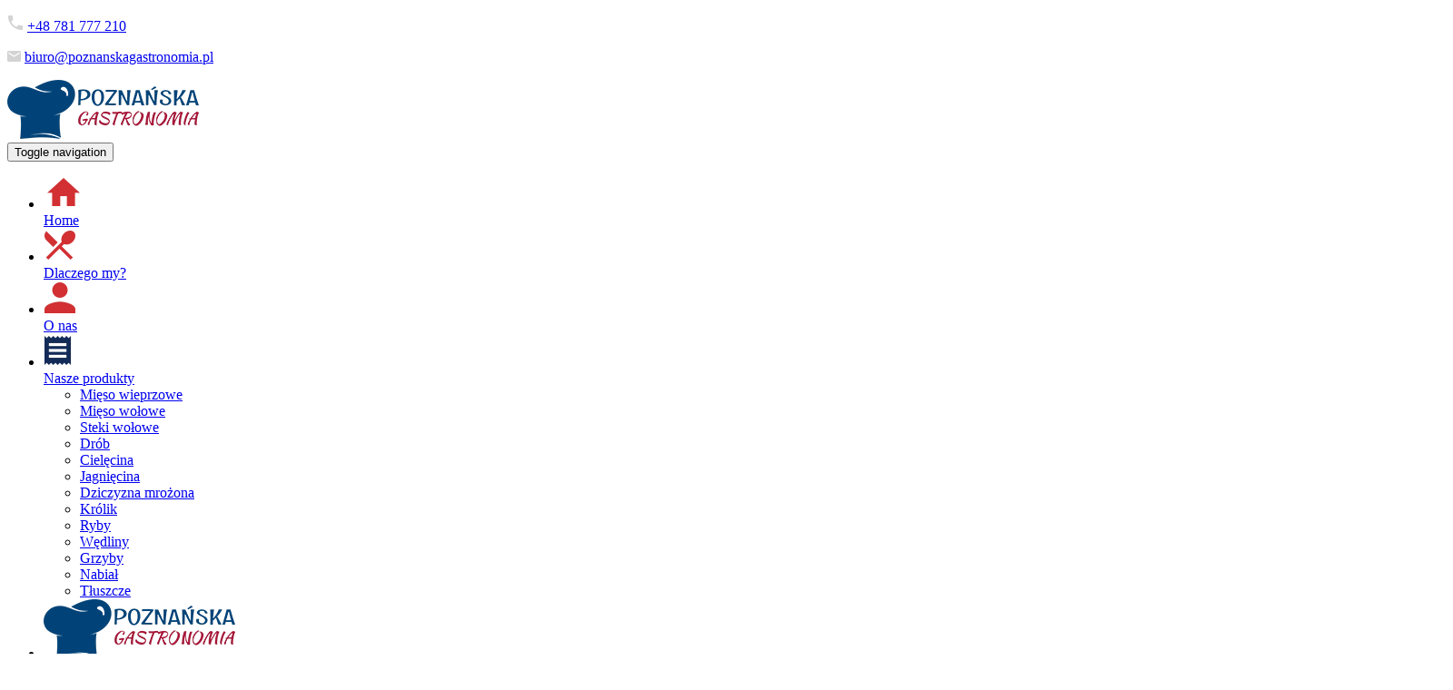

--- FILE ---
content_type: text/html; charset=utf-8
request_url: https://www.poznanskagastronomia.pl/nasze-produkty/mieso-wolowe/42-golen-wolowa
body_size: 8352
content:
<!DOCTYPE html>
<html lang="pl-PL" itemscope itemtype="https://schema.org/WebPage">
<head>
<meta http-equiv="X-UA-Compatible" content="IE=edge">
<meta name="viewport" content="width=device-width, initial-scale=1">
<meta name="SKYPE_TOOLBAR" content="SKYPE_TOOLBAR_PARSER_COMPATIBLE">
<meta name="format-detection" content="telephone=no">
<meta charset="utf-8">
	<title>Goleń wołowa</title>
	<link href="https://www.poznanskagastronomia.pl/nasze-produkty/mieso-wolowe/42-golen-wolowa" rel="canonical">
	<link href="/images/design/favicon.ico" rel="icon" type="image/vnd.microsoft.icon">
	<style>
header #logo{padding:0}
</style>
	<style>#rssocial-138 .rssocial-icons > li { font-size: 24px; }</style>
	<style>#rssocial-138 .rssocial-icons .rssocial-caption > a { font-size: 14px; }</style>
	<style>#rssocial-138 .rssocial-icons-bg .rssocial-link { color: #ffffff; }</style>
	<style>#rssocial-138 .rssocial-icons-bg .rssocial-link:hover { color: #ffffff; }</style>
	<style>#rssocial-138 .rssocial-icons-bg .rssocial-link { background-color: rgba(211, 48, 51, 0.75); }</style>
	<style>#rssocial-138 .rssocial-icons-bg .rssocial-link:hover { background-color: rgba(211, 48, 51, 0.5); }</style>
	<style>#rssocial-138 .rssocial-caption > a { color: #ffffff; }</style>
	<style>#rssocial-138 .rssocial-caption > a:hover { color: #ffffff; }</style>
	<style>#rssocial-138 .rssocial-caption { background-color: rgba(217, 17, 30, 0.75); }</style>
	<style>#rssocial-138 .rssocial-caption:hover { background-color: rgba(217, 17, 30, 0.5); }</style>
	<style>.block132 .mod_djc2catitems {background-color:rgba(204, 70, 72, 1);}.block132 .mod_djc2catitems .mod_djc2catitems_list li > a {font-family:robotobold,Arial,Helvetica,sans-serif;font-size:16px;color:rgba(255, 255, 255, 1);border-radius:0px !important;border-bottom:1px solid rgba(210, 210, 210, 1);}.block132 .mod_djc2catitems .mod_djc2catitems_list li.active > a,.block132 .mod_djc2catitems .mod_djc2catitems_list li.current > a {color:rgba(255, 255, 255, 1);background-color:rgba(19, 43, 88, 1);}.block132 .mod_djc2catitems .mod_djc2catitems_list li:not(.active):hover > a,.block132 .mod_djc2catitems .mod_djc2catitems_list li:not(.active) > a:focus,.block132 .mod_djc2catitems .mod_djc2catitems_list li:not(.current):hover > a,.block132 .mod_djc2catitems .mod_djc2catitems_list li:not(.current) > a:focus {color:rgba(255, 255, 255, 1);background-color:rgba(19, 43, 88, 1);}.block132 .navbar-toggle{}.block132 .navbar-toggle:hover,.block132 .navbar-toggle:focus{}.block132 .navbar-toggle .icon-bar{}.block132 ul.sidenav li a[data-toggle]{ width: auto !important;position: absolute;top: 0;right: 0;background: none !important; z-index: 999;border: none !important; }.block132 .mod_djc2catitems .mod_djc2catitems_list li > a.arrow[aria-expanded=false] {}.block132 .mod_djc2catitems .mod_djc2catitems_list li > a:hover + a.arrow[aria-expanded=false],.block132 .mod_djc2catitems .mod_djc2catitems_list li > a + a.arrow[aria-expanded=false]:hover {}.block132 .mod_djc2catitems .mod_djc2catitems_list li > a.arrow[aria-expanded=true] {}.block132 .mod_djc2catitems .mod_djc2catitems_list li > a:hover + a.arrow[aria-expanded=true],.block132 .mod_djc2catitems .mod_djc2catitems_list li > a + a.arrow[aria-expanded=true]:hover {}.block132 .mod_djc2catitems .mod_djc2catitems_list > li.deeper-products > ul {background-color:rgba(19, 43, 88, 1);}.block132 .mod_djc2catitems .mod_djc2catitems_list > li.deeper-products > ul li > a {color:rgba(255, 255, 255, 1);border-radius:0px !important;}.block132 .mod_djc2catitems .mod_djc2catitems_list > li.deeper-products > ul li.active > a,.block132 .mod_djc2catitems .mod_djc2catitems_list > li.deeper-products > ul li.current > a {color:rgba(255, 255, 255, 1);background-color:rgba(204, 70, 72, 1);}.block132 .mod_djc2catitems .mod_djc2catitems_list > li.deeper-products > ul li:not(.active):hover > a,.block132 .mod_djc2catitems .mod_djc2catitems_list > li.deeper-products > ul li:not(.active) > a:focus,.block132 .mod_djc2catitems .mod_djc2catitems_list > li.deeper-products > ul li:not(.current):hover > a,.block132 .mod_djc2catitems .mod_djc2catitems_list > li.deeper-products > ul li:not(.current) > a:focus {color:rgba(255, 255, 255, 1);background-color:rgba(204, 70, 72, 1);}</style>
	<style>.block131 .banner > img,.block131 .banner > .image-edit img {max-width:1920px;width:1920px; left: 50%; margin: 0 0 0 -960px; position: relative; display:block; z-index:-1}</style>
	<style>.block126 .pathwayicon, .block126 .breadcrumbs span:not(:first-of-type) { position: relative; }.block126 .pathwayicon span { position: absolute; visibility: hidden; }</style>
	<style>.block126 .breadcrumbs .divider {color:rgba(0, 0, 0, 1);}.block126 .breadcrumbs .active {color:rgba(0, 0, 0, 1);}</style>

	
	
	
	
	
	
	
	
	
	
	
	
	
	
	
	
	
	
	
	
	
	
	
	<meta property="og:title" content="Goleń wołowa">
	<meta property="og:description" content="Goleń wołowa - Inaczej pręga. Pręga wołowa jest środkową częścią przedniej bądź tylnej kończyny. Występuje w dwóch rodzajach zarówno z kością jak i bez kości.">
	<meta property="og:url" content="https://www.poznanskagastronomia.pl/nasze-produkty/mieso-wolowe/42-golen-wolowa">
	<meta property="og:image" content="https://www.poznanskagastronomia.pl/media/djcatalog2/images/item/0/golen-wolowa-z-koscia_f.webp">
	<meta property="og:image:width" content="509">
	<meta property="og:image:height" content="339">
	<meta property="twitter:card" content="summary">
	<meta property="twitter:title" content="Goleń wołowa">
	<meta property="twitter:description" content="Goleń wołowa - Inaczej pręga. Pręga wołowa jest środkową częścią przedniej bądź tylnej kończyny. Występuje w dwóch rodzajach zarówno z kością jak i bez kości.">
	<meta property="twitter:image:src" content="https://www.poznanskagastronomia.pl/media/djcatalog2/images/item/0/golen-wolowa-z-koscia_f.webp">
	<meta property="twitter:image:width" content="509">
	<meta property="twitter:image:height" content="339">
	<link rel="preload stylesheet" as="style" href="/cache/dbd54623f8c8bc66a8ce5dc69f0ab378.css" fetchpriority="high">
	<link rel="preload stylesheet" as="style" media="screen and (min-width: 768px)" href="/cache/desktop.css" fetchpriority="low">





</head>
      <body class="body-xl page light  lang-pl" data-itemid="492">


        <div id="wrapper">
            <div id="container">
                <header>
                                                <div class="center" data-center="1">
                    </div>
			        <div class="block123 ">

			
            <div class="col-xs-12">

								                <div class="inner">
																								                    <div class="center" data-center="1">
												<div class="section123" data-position="headertop" data-sid="123" data-parent="1">
<div class="clearfix"></div>
			        <div class="block124 ">

			
            <div class="col-xs-12">

								                <div class="inner text-left">
																										
	<div class="row"><div class="col-md-12">
<p><img src="/images/design/phone-top.webp" alt="Ikona telefonu" width="18" height="18"> <a href="tel:+48781777210">+48 781 777 210</a></p>
<p><img src="/images/design/mail-top.webp" alt="Fax" width="15" height="12"> <joomla-hidden-mail is-link="1" is-email="1" first="Yml1cm8=" last="cG96bmFuc2thZ2FzdHJvbm9taWEucGw=" text="Yml1cm9AcG96bmFuc2thZ2FzdHJvbm9taWEucGw=" base="">Ten adres pocztowy jest chroniony przed spamowaniem. Aby go zobaczyć, konieczne jest włączenie w przeglądarce obsługi JavaScript.</joomla-hidden-mail></p>
</div></div>
																		                    </div>
																				                    <div class="clearfix"></div>
                </div>
			                        </div>
			<div class="clearfix"></div>
</div>						<div class="clearfix"></div>
</div>												                    </div>
																				                    <div class="clearfix"></div>
                </div>
			                        </div>
			<div class="clearfix"></div>
<div class="center">
			        <div class="block95  align-center-xs align-center-sm align-left-md align-left-lg align-left-xl">

			
            <div class="col-xs-12">

								                <div class="inner row text-center-sm">
																										          <nav class="navbar navbar-default navbar-custom">
              <div class="navbar-header">
                  <div class="visible-xs">
<a href="https://www.poznanskagastronomia.pl/" class="logo">
    <img src="/images/design/logo.webp" alt="P G Wojciech Nowak logo">
</a>
</div>                <button type="button" class="navbar-toggle collapsed" data-toggle="collapse" data-target="#navbar-collapse-95" aria-expanded="false"><span class="sr-only">Toggle navigation</span> <span class="icon-bar"></span> <span class="icon-bar"></span> <span class="icon-bar"></span></button>
              </div>
              <div class="collapse navbar-collapse" id="navbar-collapse-95">
                <ul class="nav navbar-nav menu">
<li class="item-101">
<a href="/"><img src="/images/design/glowna.webp" alt="Home"><div class="clearfix"></div>
<span class="image-title">Home</span> </a>
</li>
<li class="item-543">
<a href="/dlaczego-my"><img src="/images/design/dlaczegomy.webp" alt="Dlaczego my?"><div class="clearfix"></div>
<span class="image-title">Dlaczego my?</span> </a>
</li>
<li class="item-357">
<a href="/o-nas"><img src="/images/design/o-nas.webp" alt="O nas"><div class="clearfix"></div>
<span class="image-title">O nas</span> </a>
</li>
<li class="item-490 active dropdown parent">
<a href="/nasze-produkty"><img src="/images/design/oferta-hover.webp" alt="Nasze produkty"><div class="clearfix"></div>
<span class="image-title">Nasze produkty</span> </a>
            <a class="dropdown-toggle" href="#" data-toggle="dropdown" role="button" aria-haspopup="true" aria-expanded="false"> <span class="caret"></span></a><ul class="dropdown-menu">
<li class="item-491">
<a href="/nasze-produkty/mieso-wieprzowe">Mięso wieprzowe</a>
</li>
<li class="item-492 current active">
<a href="/nasze-produkty/mieso-wolowe">Mięso wołowe</a>
</li>
<li class="item-493">
<a href="/nasze-produkty/steki-wolowe">Steki wołowe</a>
</li>
<li class="item-494">
<a href="/nasze-produkty/drob">Drób</a>
</li>
<li class="item-495">
<a href="/nasze-produkty/cielecina">Cielęcina</a>
</li>
<li class="item-496">
<a href="/nasze-produkty/jagniecina">Jagnięcina</a>
</li>
<li class="item-497">
<a href="/nasze-produkty/dziczyzna-mrozona">Dziczyzna mrożona</a>
</li>
<li class="item-498">
<a href="/nasze-produkty/krolik">Królik</a>
</li>
<li class="item-545">
<a href="/nasze-produkty/ryby">Ryby</a>
</li>
<li class="item-546">
<a href="/nasze-produkty/wedliny">Wędliny</a>
</li>
<li class="item-547">
<a href="/nasze-produkty/grzyby">Grzyby</a>
</li>
<li class="item-548">
<a href="/nasze-produkty/nabial">Nabiał</a>
</li>
<li class="item-549">
<a href="/nasze-produkty/tluszcze">Tłuszcze</a>
</li>
</ul>
</li>
<li class="hidden-xs">
<a href="https://www.poznanskagastronomia.pl/" class="logo">
    <img src="/images/design/logo.webp" alt="P G Wojciech Nowak logo">
</a>
</li>
<li class="item-590"><a href="https://lokalny.sklep.pl/" target="_blank"><img src="/images/design/sklep-off.webp" alt="Sklep "><div class="clearfix"></div>
<span class="image-title">Sklep </span> </a></li>
<li class="item-544">
<a href="/promocje"><img src="/images/design/promocje.webp" alt="Promocje"><div class="clearfix"></div>
<span class="image-title">Promocje</span> </a>
</li>
<li class="item-729">
<a href="/nowosci"><img src="/images/design/icon-nowosci.webp" alt="Nowości "><div class="clearfix"></div>
<span class="image-title">Nowości </span> </a>
</li>
<li class="item-705">
<a href="/kariera"><img src="/images/design/o-nas.webp" alt="Kariera"><div class="clearfix"></div>
<span class="image-title">Kariera</span> </a>
</li>
<li class="item-929">
<a href="/aktualnosci"><img src="/images/design/icon-news.webp#joomlaImage://local-images/design/icon-news.webp?width=36&amp;height=36" alt="Aktualności"><div class="clearfix"></div>
<span class="image-title">Aktualności</span> </a>
</li>
<li class="item-360">
<a href="/kontakt"><img src="/images/design/kontakt.webp" alt="Kontakt"><div class="clearfix"></div>
<span class="image-title">Kontakt</span> </a>
</li>
</ul>
</div>
</nav>
																		                    </div>
																				                    <div class="clearfix"></div>
                </div>
			                        </div>
			</div>
			        <div class="block131 ">

			
            <div class="wrapper">

								                <div class="inner">
																										
<div class="banner">
<div class="inner">
<div class="center">
<div class="col-xs-12 title">
<div class="row"><div class="col-md-12"><p>Nasze produkty</p></div></div>
</div>
</div>
<div class="clearfix"></div>
</div>
<img src="https://www.poznanskagastronomia.pl/images/design/o-nas-banner.webp" alt="Mięso na drewnianej podstawce">
</div>


																		                    </div>
																				                    <div class="clearfix"></div>
                </div>
			                        </div>
			<div class="clearfix"></div>
<div class="center">
			        <div class="block126 ">

			
            <div class="col-xs-12">

								                <div class="inner text-left">
																										
<div class="breadcrumbs " itemscope itemtype="https://schema.org/BreadcrumbList">
    
    <span itemprop="itemListElement" itemscope itemtype="https://schema.org/ListItem"><a itemprop="item" href="/" class="pathwayicon"><img src="/images/design/breadscrumbs.webp" alt="domek"><span itemprop="name">Start</span></a><meta itemprop="position" content="1"></span><span class="divider"> / </span><span itemprop="itemListElement" itemscope itemtype="https://schema.org/ListItem"><a itemprop="item" href="/nasze-produkty" class="pathway"><span itemprop="name">Nasze produkty</span></a><meta itemprop="position" content="2"></span><span class="divider"> / </span><span itemprop="itemListElement" itemscope itemtype="https://schema.org/ListItem"><a itemprop="item" href="/nasze-produkty/mieso-wolowe" class="pathway"><span itemprop="name">Mięso wołowe</span></a><meta itemprop="position" content="3"></span><span class="divider"> / </span><span class="breadcrumbs_last" itemprop="name">Goleń wołowa</span>
</div>
																		                    </div>
																				                    <div class="clearfix"></div>
                </div>
			                        </div>
			
                    <div class="clearfix"></div>
                </div>
                                </header>
                <div id="main"> 
                    <div class="center">                    <div id="system-message-container">
	</div>


                                          <div class="left col-xs-12 col-md-4">
                                            
			        <div class="block132 ">

			
            <div class="wrapper">

								                <div class="inner text-left">
																										<p>Oferta</p>
<p></p>
<div class="mod_djc2catitems">
<ul class="nav menu mod_djc2catitems_list sidenav showarrow">
<li class="col-xs-12 djc_catid-2 level0 parent-products deeper-products">
<a href="/nasze-produkty/mieso-wieprzowe">Mięso wieprzowe</a><ul class="menu nav nav-child">
<li class="product"><a href="/nasze-produkty/mieso-wieprzowe/1-poledwiczki-wieprzowe">Polędwiczki wieprzowe</a></li>
<li class="product"><a href="/nasze-produkty/mieso-wieprzowe/8-schab-wieprzowy">Schab wieprzowy</a></li>
<li class="product"><a href="/nasze-produkty/mieso-wieprzowe/9-schab-z-koscia">Schab z&nbsp;kością</a></li>
<li class="product"><a href="/nasze-produkty/mieso-wieprzowe/10-karkowka-bez-kosci">Karkówka bez&nbsp;kości</a></li>
<li class="product"><a href="/nasze-produkty/mieso-wieprzowe/11-schab-z-koscia-map">Schab z&nbsp;kością map</a></li>
<li class="product"><a href="/nasze-produkty/mieso-wieprzowe/12-szynka-bez-kosci-4d">Szynka bez&nbsp;kości 4D</a></li>
<li class="product"><a href="/nasze-produkty/mieso-wieprzowe/13-szynka-bez-kosci-myszka">Szynka bez&nbsp;kości myszka</a></li>
<li class="product"><a href="/nasze-produkty/mieso-wieprzowe/14-szynka-z-koscia-i-stopka">Szynka z&nbsp;kością i&nbsp;stopką</a></li>
<li class="product"><a href="/nasze-produkty/mieso-wieprzowe/15-lopatka-bez-kosci">Łopatka bez&nbsp;kości</a></li>
<li class="product"><a href="/nasze-produkty/mieso-wieprzowe/16-zeberka-paski">Żeberka paski</a></li>
<li class="product"><a href="/nasze-produkty/mieso-wieprzowe/17-boczek-parzony">Boczek parzony</a></li>
<li class="product"><a href="/nasze-produkty/mieso-wieprzowe/18-boczek-wedzony">Boczek wędzony</a></li>
<li class="product"><a href="/nasze-produkty/mieso-wieprzowe/19-boczek-parzony-plastry">Boczek parzony plastry</a></li>
<li class="product"><a href="/nasze-produkty/mieso-wieprzowe/20-boczek-wedzony-plastry">Boczek wędzony plastry</a></li>
<li class="product"><a href="/nasze-produkty/mieso-wieprzowe/21-szynka-dojrzewajaca-plastry">Szynka dojrzewająca plastry</a></li>
<li class="product"><a href="/nasze-produkty/mieso-wieprzowe/22-boczek-luskany">Boczek łuskany</a></li>
<li class="product"><a href="/nasze-produkty/mieso-wieprzowe/23-policzki-wieprzowe">Policzki wieprzowe</a></li>
<li class="product"><a href="/nasze-produkty/mieso-wieprzowe/24-golonka-przednia">Golonka przednia</a></li>
<li class="product"><a href="/nasze-produkty/mieso-wieprzowe/25-ozory-wieprzowe">Ozory wieprzowe</a></li>
<li class="product"><a href="/nasze-produkty/mieso-wieprzowe/26-ogony-wieprzowe">Ogony wieprzowe</a></li>
<li class="product"><a href="/nasze-produkty/mieso-wieprzowe/27-nogi-wieprzowe">Nogi wieprzowe</a></li>
<li class="product"><a href="/nasze-produkty/mieso-wieprzowe/28-watrobka-wieprzowa">Wątróbka wieprzowa</a></li>
<li class="product"><a href="/nasze-produkty/mieso-wieprzowe/29-slonina-wieprzowa">Słonina wieprzowa</a></li>
<li class="product"><a href="/nasze-produkty/mieso-wieprzowe/30-kosci-karkowe-wieprzowe">Kości karkowe wieprzowe</a></li>
</ul>
</li>
<li class="col-xs-12 djc_catid-3 level0 current active parent-products deeper-products">
<a href="/nasze-produkty/mieso-wolowe">Mięso wołowe</a><ul class="menu nav nav-child">
<li class="product"><a href="/nasze-produkty/mieso-wolowe/31-poledwica-wolowa">Polędwica wołowa</a></li>
<li class="product"><a href="/nasze-produkty/mieso-wolowe/32-wolowina-gorna-zrazowa">Wołowina górna zrazowa</a></li>
<li class="product"><a href="/nasze-produkty/mieso-wolowe/33-ligawa-wolowa">Ligawa wołowa</a></li>
<li class="product"><a href="/nasze-produkty/mieso-wolowe/34-antrykot-wolowy">Antrykot wołowy</a></li>
<li class="product"><a href="/nasze-produkty/mieso-wolowe/35-rostbef-wolowy">Rostbef wołowy</a></li>
<li class="product"><a href="/nasze-produkty/mieso-wolowe/36-policzki-wolowe">Policzki wołowe</a></li>
<li class="product"><a href="/nasze-produkty/mieso-wolowe/37-poledwica-cyganska">Polędwica cygańska</a></li>
<li class="product"><a href="/nasze-produkty/mieso-wolowe/38-prega-wolowa">Pręga wołowa</a></li>
<li class="product"><a href="/nasze-produkty/mieso-wolowe/39-lopatka-wolowa">Łopatka wołowa</a></li>
<li class="product"><a href="/nasze-produkty/mieso-wolowe/40-kark-wolowy">Kark wołowy</a></li>
<li class="product"><a href="/nasze-produkty/mieso-wolowe/41-szponder-wolowy">Szponder wołowy</a></li>
<li class="product active"><a href="/nasze-produkty/mieso-wolowe/42-golen-wolowa">Goleń wołowa</a></li>
<li class="product"><a href="/nasze-produkty/mieso-wolowe/43-golen-bez-kosci">Goleń bez&nbsp;kości</a></li>
<li class="product"><a href="/nasze-produkty/mieso-wolowe/44-udziec-skrzydlo-wolowe">Udziec skrzydło wołowe</a></li>
<li class="product"><a href="/nasze-produkty/mieso-wolowe/45-kosci-wolowe">Kości wołowe</a></li>
<li class="product"><a href="/nasze-produkty/mieso-wolowe/46-loj-wolowy">Łój wołowy</a></li>
<li class="product"><a href="/nasze-produkty/mieso-wolowe/47-serca-wolowe">Serca wołowe</a></li>
<li class="product"><a href="/nasze-produkty/mieso-wolowe/48-ozory-wolowe">Ozory wołowe</a></li>
<li class="product"><a href="/nasze-produkty/mieso-wolowe/49-ogony-wolowe">Ogony wołowe</a></li>
<li class="product"><a href="/nasze-produkty/mieso-wolowe/50-rozbratel">Rozbratel</a></li>
</ul>
</li>
<li class="col-xs-12 djc_catid-4 level0"><a href="/nasze-produkty/steki-wolowe">Steki wołowe</a></li>
<li class="col-xs-12 djc_catid-5 level0 parent-products deeper-products">
<a href="/nasze-produkty/drob">Drób</a><ul class="menu nav nav-child">
<li class="product"><a href="/nasze-produkty/drob/51-kurczak-swiezy">Kurczak świeży</a></li>
<li class="product"><a href="/nasze-produkty/drob/52-kurczak-zagrodowyrosolowy">Kurczak zagrodowy/rosołowy</a></li>
<li class="product"><a href="/nasze-produkty/drob/53-filet-supreme">Filet supreme</a></li>
<li class="product"><a href="/nasze-produkty/drob/54-filet-kukurydziany-supreme">Filet kukurydziany supreme</a></li>
<li class="product"><a href="/nasze-produkty/drob/55-filet-z-kurczaka">Filet z&nbsp;kurczaka</a></li>
<li class="product"><a href="/nasze-produkty/drob/56-cwiartka-z-kurczaka">Ćwiartka z&nbsp;kurczaka</a></li>
<li class="product"><a href="/nasze-produkty/drob/57-noga-z-kurczaka">Noga z&nbsp;kurczaka</a></li>
<li class="product"><a href="/nasze-produkty/drob/58-udziec-z-kurczaka">Udziec z&nbsp;kurczaka</a></li>
<li class="product"><a href="/nasze-produkty/drob/59-podudzie-z-kurczaka">Podudzie z&nbsp;kurczaka</a></li>
<li class="product"><a href="/nasze-produkty/drob/60-skrzydelka-z-kurczaka">Skrzydełka z&nbsp;kurczaka</a></li>
<li class="product"><a href="/nasze-produkty/drob/61-udko-trybowane-ze-skora">Udko trybowane ze skórą</a></li>
<li class="product"><a href="/nasze-produkty/drob/62-udko-trybowane-bez-skory">Udko trybowane bez&nbsp;skóry</a></li>
<li class="product"><a href="/nasze-produkty/drob/63-watrobka-z-kurczaka">Wątróbka z&nbsp;kurczaka</a></li>
<li class="product"><a href="/nasze-produkty/drob/64-zoladki-z-kurczaka">Żołądki z&nbsp;kurczaka</a></li>
<li class="product"><a href="/nasze-produkty/drob/65-serca-z-kurczaka">Serca z&nbsp;kurczaka</a></li>
<li class="product"><a href="/nasze-produkty/drob/66-porcja-rosolowa-z-kurczaka">Porcja rosołowa z&nbsp;kurczaka</a></li>
<li class="product"><a href="/nasze-produkty/drob/67-lapki-z-kurczaka">Łapki z&nbsp;kurczaka</a></li>
<li class="product"><a href="/nasze-produkty/drob/68-indyk-tuszka">Indyk tuszka</a></li>
<li class="product"><a href="/nasze-produkty/drob/69-filet-z-indyka">Filet z&nbsp;indyka</a></li>
<li class="product"><a href="/nasze-produkty/drob/70-golonka-z-indyka">Golonka z&nbsp;indyka</a></li>
<li class="product"><a href="/nasze-produkty/drob/71-udziec-z-indyka-z-koscia">Udziec z&nbsp;indyka z&nbsp;kością</a></li>
<li class="product"><a href="/nasze-produkty/drob/72-udziec-z-indyka-bk-bs">Udziec z&nbsp;indyka b/k b/s</a></li>
<li class="product"><a href="/nasze-produkty/drob/73-skrzydlo-z-indyka">Skrzydło z&nbsp;indyka</a></li>
<li class="product"><a href="/nasze-produkty/drob/74-watroba-z-indyka">Wątroba z&nbsp;indyka</a></li>
<li class="product"><a href="/nasze-produkty/drob/75-zoladki-z-indyka">Żołądki z&nbsp;indyka</a></li>
<li class="product"><a href="/nasze-produkty/drob/76-serca-z-indyka">Serca z&nbsp;indyka</a></li>
<li class="product"><a href="/nasze-produkty/drob/77-szyja-z-indyka">Szyja z&nbsp;indyka</a></li>
<li class="product"><a href="/nasze-produkty/drob/78-kaczka-pekin">Kaczka pekin</a></li>
<li class="product"><a href="/nasze-produkty/drob/79-kaczka-barbarie">Kaczka barbarie</a></li>
<li class="product"><a href="/nasze-produkty/drob/80-noga-z-kaczki">Noga z&nbsp;kaczki</a></li>
<li class="product"><a href="/nasze-produkty/drob/81-watroba-z-kaczki">Wątroba z&nbsp;kaczki</a></li>
<li class="product"><a href="/nasze-produkty/drob/82-zoladki-z-kaczki">Żołądki z&nbsp;kaczki</a></li>
<li class="product"><a href="/nasze-produkty/drob/83-filet-z-kaczki">Filet z&nbsp;kaczki</a></li>
<li class="product"><a href="/nasze-produkty/drob/84-porcja-rosolowa-z-kaczki">Porcja rosołowa z&nbsp;kaczki</a></li>
<li class="product"><a href="/nasze-produkty/drob/85-ges-tuszka">Gęś tuszka</a></li>
<li class="product"><a href="/nasze-produkty/drob/86-noga-z-gesi">Noga z&nbsp;gęsi</a></li>
<li class="product"><a href="/nasze-produkty/drob/87-szyje-z-gesi">Szyje z&nbsp;gęsi</a></li>
<li class="product"><a href="/nasze-produkty/drob/88-piers-z-gesi-z-koscia">Pierś z&nbsp;gęsi z&nbsp;kością</a></li>
<li class="product"><a href="/nasze-produkty/drob/89-serca-z-gesi">Serca z&nbsp;gęsi</a></li>
<li class="product"><a href="/nasze-produkty/drob/91-zoladki-z-gesi">Żołądki z&nbsp;gęsi</a></li>
<li class="product"><a href="/nasze-produkty/drob/92-watroba-z-gesi">Wątroba z&nbsp;gęsi</a></li>
<li class="product"><a href="/nasze-produkty/drob/93-tluszcz-z-gesi">Tłuszcz z&nbsp;gęsi</a></li>
<li class="product"><a href="/nasze-produkty/drob/94-bazant-tuszka">Bażant tuszka</a></li>
<li class="product"><a href="/nasze-produkty/drob/95-porcja-z-gesi">Porcja z&nbsp;gęsi</a></li>
<li class="product"><a href="/nasze-produkty/drob/96-perliczka-z-podrobami">perliczka z&nbsp;podrobami</a></li>
</ul>
</li>
<li class="col-xs-12 djc_catid-6 level0 parent-products deeper-products">
<a href="/nasze-produkty/cielecina">Cielęcina</a><ul class="menu nav nav-child">
<li class="product"><a href="/nasze-produkty/cielecina/97-poledwiczki-cielece">Polędwiczki cielęce</a></li>
<li class="product"><a href="/nasze-produkty/cielecina/98-udziec-cielecy-bez-kosci">Udziec cielęcy bez&nbsp;kości</a></li>
<li class="product"><a href="/nasze-produkty/cielecina/99-gorka-cieleca">Górka cielęca</a></li>
<li class="product"><a href="/nasze-produkty/cielecina/100-lopatka-cieleca">Łopatka cielęca</a></li>
<li class="product"><a href="/nasze-produkty/cielecina/101-mostek-cielecy">Mostek cielęcy</a></li>
<li class="product"><a href="/nasze-produkty/cielecina/102-mieso-drobne-z-cieleciny">Mięso drobne z&nbsp;cielęciny</a></li>
<li class="product"><a href="/nasze-produkty/cielecina/103-ozory-cielece">Ozory cielęce</a></li>
<li class="product"><a href="/nasze-produkty/cielecina/104-gicze-cielece">Gicze cielęce</a></li>
<li class="product"><a href="/nasze-produkty/cielecina/105-kosci-cielece">Kości cielęce</a></li>
<li class="product"><a href="/nasze-produkty/cielecina/106-nerki-cielece">Nerki cielęce</a></li>
</ul>
</li>
<li class="col-xs-12 djc_catid-7 level0 parent-products deeper-products">
<a href="/nasze-produkty/jagniecina">Jagnięcina</a><ul class="menu nav nav-child">
<li class="product"><a href="/nasze-produkty/jagniecina/107-udziec-jagniecy-bez-kosci">Udziec jagnięcy bez&nbsp;kości</a></li>
<li class="product"><a href="/nasze-produkty/jagniecina/108-kotlet-jagniecy-z-koscia">Kotlet jagnięcy z&nbsp;kością</a></li>
<li class="product"><a href="/nasze-produkty/jagniecina/109-gicz-jagnieca">Gicz jagnięca</a></li>
</ul>
</li>
<li class="col-xs-12 djc_catid-8 level0 parent-products deeper-products">
<a href="/nasze-produkty/dziczyzna-mrozona">Dziczyzna mrożona</a><ul class="menu nav nav-child">
<li class="product"><a href="/nasze-produkty/dziczyzna-mrozona/110-comber-z-sarny-z-koscia">Comber z&nbsp;sarny z&nbsp;kością</a></li>
<li class="product"><a href="/nasze-produkty/dziczyzna-mrozona/111-comber-z-sarny-bez-kosci">comber z&nbsp;sarny bez&nbsp;kości</a></li>
<li class="product"><a href="/nasze-produkty/dziczyzna-mrozona/112-poledwica-z-sarny">Polędwica z&nbsp;sarny</a></li>
<li class="product"><a href="/nasze-produkty/dziczyzna-mrozona/113-udziec-z-jelenia">Udziec z&nbsp;jelenia</a></li>
<li class="product"><a href="/nasze-produkty/dziczyzna-mrozona/114-comber-z-jelenia-bez-kosci">Comber z&nbsp;jelenia bez&nbsp;kości</a></li>
<li class="product"><a href="/nasze-produkty/dziczyzna-mrozona/115-mieso-gulaszowe-z-sarny">Mięso gulaszowe z&nbsp;sarny</a></li>
<li class="product"><a href="/nasze-produkty/dziczyzna-mrozona/116-lopatka-z-dzika-bez-kosci">Łopatka z&nbsp;dzika bez&nbsp;kości</a></li>
<li class="product"><a href="/nasze-produkty/dziczyzna-mrozona/117-schab-z-dzika-bez-kosci">Schab z&nbsp;dzika bez&nbsp;kości</a></li>
<li class="product"><a href="/nasze-produkty/dziczyzna-mrozona/118-poledwica-z-dzika-bez-kosci">Polędwica z&nbsp;dzika bez&nbsp;kości</a></li>
<li class="product"><a href="/nasze-produkty/dziczyzna-mrozona/119-mieso-gulaszowe-z-dzika">Mięso gulaszowe z&nbsp;dzika</a></li>
<li class="product"><a href="/nasze-produkty/dziczyzna-mrozona/120-policzki-z-dzika">Policzki z&nbsp;dzika</a></li>
<li class="product"><a href="/nasze-produkty/dziczyzna-mrozona/121-karkowka-z-dzika">Karkówka z&nbsp;dzika</a></li>
<li class="product"><a href="/nasze-produkty/dziczyzna-mrozona/122-kosci-z-dziczyzny">Kości z&nbsp;dziczyzny</a></li>
</ul>
</li>
<li class="col-xs-12 djc_catid-9 level0 parent-products deeper-products">
<a href="/nasze-produkty/krolik">Królik</a><ul class="menu nav nav-child">
<li class="product"><a href="/nasze-produkty/krolik/123-krolik-tuszka">Królik tuszka</a></li>
<li class="product"><a href="/nasze-produkty/krolik/124-comber-z-krolika-z-koscia">Comber z&nbsp;królika z&nbsp;kością</a></li>
<li class="product"><a href="/nasze-produkty/krolik/125-udko-z-krolika">Udko z&nbsp;królika</a></li>
</ul>
</li>
<li class="col-xs-12 djc_catid-10 level0 parent-products deeper-products">
<a href="/nasze-produkty/ryby">Ryby</a><ul class="menu nav nav-child">
<li class="product"><a href="/nasze-produkty/ryby/126-losos-filet-tr-c">Łosoś filet tr. C</a></li>
<li class="product"><a href="/nasze-produkty/ryby/127-pstrag-wedzony">Pstrąg wędzony</a></li>
<li class="product"><a href="/nasze-produkty/ryby/128-pstrag-patroszony">Pstrąg patroszony</a></li>
<li class="product"><a href="/nasze-produkty/ryby/129-dorsz-filet">Dorsz filet</a></li>
<li class="product"><a href="/nasze-produkty/ryby/130-mintaj-filet">Mintaj filet</a></li>
<li class="product"><a href="/nasze-produkty/ryby/131-sandacz-filet">Sandacz filet</a></li>
<li class="product"><a href="/nasze-produkty/ryby/132-morszczuk-filet">Morszczuk filet</a></li>
<li class="product"><a href="/nasze-produkty/ryby/148-miruna-filet">Miruna filet</a></li>
</ul>
</li>
<li class="col-xs-12 djc_catid-11 level0"><a href="/nasze-produkty/wedliny">Wędliny</a></li>
<li class="col-xs-12 djc_catid-12 level0 parent-products deeper-products">
<a href="/nasze-produkty/grzyby">Grzyby</a><ul class="menu nav nav-child">
<li class="product"><a href="/nasze-produkty/grzyby/133-podgrzybek-mrozony-kostka">Podgrzybek mrożony kostka</a></li>
<li class="product"><a href="/nasze-produkty/grzyby/134-kurka-cieta-mrozona">Kurka cięta mrożona</a></li>
<li class="product"><a href="/nasze-produkty/grzyby/135-borowik-mrozony-kostka">Borowik mrożony kostka</a></li>
</ul>
</li>
<li class="col-xs-12 djc_catid-13 level0 parent-products deeper-products">
<a href="/nasze-produkty/nabial">Nabiał</a><ul class="menu nav nav-child">
<li class="product"><a href="/nasze-produkty/nabial/139-ser-gouda-blok">Ser gouda blok</a></li>
<li class="product"><a href="/nasze-produkty/nabial/140-ser-gouda-plastry-1kg">Ser gouda plastry 1kg</a></li>
<li class="product"><a href="/nasze-produkty/nabial/141-ser-krolewski"> Ser królewski</a></li>
<li class="product"><a href="/nasze-produkty/nabial/142-twarog-sernikowy-1kg">Twaróg sernikowy 1kg</a></li>
<li class="product"><a href="/nasze-produkty/nabial/143-mleko-32">Mleko 3,2%</a></li>
<li class="product"><a href="/nasze-produkty/nabial/144-mleko-20">Mleko 2,0%</a></li>
<li class="product"><a href="/nasze-produkty/nabial/145-smietanka-30-1l">Śmietanka 30% 1L</a></li>
<li class="product"><a href="/nasze-produkty/nabial/147-ser-cheedar-plastry">Ser cheedar plastry</a></li>
</ul>
</li>
<li class="col-xs-12 djc_catid-14 level0 parent-products deeper-products">
<a href="/nasze-produkty/tluszcze">Tłuszcze</a><ul class="menu nav nav-child">
<li class="product"><a href="/nasze-produkty/tluszcze/136-goldpalm-frytura">Goldpalm frytura</a></li>
<li class="product"><a href="/nasze-produkty/tluszcze/137-olej-rzepakowy-5l">Olej rzepakowy 5L</a></li>
<li class="product"><a href="/nasze-produkty/tluszcze/138-maslo-200g">Masło 200g</a></li>
<li class="product"><a href="/nasze-produkty/tluszcze/146-maselko-porcyjne">Masełko porcyjne</a></li>
</ul>
</li>
</ul>
</div>
																		                    </div>
																				                    <div class="clearfix"></div>
                </div>
			                        </div>
			
                                          </div>
                                          <div id="content" class="col-xs-12 col-md-8">
                                                  <div data-content="1">
<div id="djcatalog" class="djc_clearfix djc_item djc_theme_domyslny">
				<h2 class="djc_title" itemprop="name">
		
	Goleń wołowa</h2>
		
		
		
	<div class="djc_description" itemprop="description">
    	<div class="djc_item_info">
							<div class="djc_category_info">
				<small>
				 Kategoria: <a href="/nasze-produkty/mieso-wolowe"><span>Mięso wołowe</span></a>
									</small>
			    </div>
							        					
					    		
	    			    		
	    			    		
	    			    	</div>
	    	
						
	    	<div class="djc_fulltext">
	<div class="row">
<div class="images col-xs-12 col-md-5 text-center pull-right">
    <div class="row">
		                <div class="col-xs-12">
                    <a data-gallery="djc_lb_0" data-title="golen wolowa" href="/media/djcatalog2/images/item/0/golen-wolowa-z-koscia_f.webp">
                        <img id="djc_mainimage" class="img-polaroid" alt="golen wolowa" src="/media/djcatalog2/images/item/0/golen-wolowa-z-koscia_l.webp">
                    </a>
                </div>
								    </div>
</div>
<div class="col-xs-12 col-md-7">                <p><strong>Goleń wołowa</strong> - Inaczej pręga. Pręga wołowa jest środkową częścią przedniej bądź&nbsp;tylnej kończyny. Występuje w&nbsp;dwóch rodzajach zarówno z&nbsp;kością jak i&nbsp;bez&nbsp;kości.</p>	</div>
</div>            </div>
            
                        
                        
                        
                        
            			
						
						
						
									
			
			        </div>
        
        		
		
	</div>
</div>
                          <div class="clearfix"></div>
                                                </div>
			        <div class="block147 ">

			
            <div class="col-xs-12">

								                <div class="inner">
																										
	<div class="row"><div class="col-md-12">
<p style="text-align: center;"><strong>Wszystkie produkty dostępne są pod zamówienie</strong></p>
<p style="text-align: center;">&nbsp;</p>
</div></div>
																		                    </div>
																				                    <div class="clearfix"></div>
                </div>
			                        </div>
			<div class="clearfix"></div>
<div class="center">
                                              </div>
                      </div>                </div>
                <footer>
                    <div class="center" data-center="1">                    </div>
			        <div class="block109 ">

			
            <div class="wrapper">

								                <div class="inner">
																								                    <div class="center" data-center="1">
												<div class="section109" data-position="stopa" data-sid="109" data-parent="1">
<div class="clearfix"></div>
			        <div class="block111  align-center">

			
            <div class="col-xs-12">

								                <div class="inner row text-left">
																										<div class="navbar-custom">
<ul class="nav nav-pills menu">
<li class="item-101">
<a href="/"><img src="/images/design/glowna.webp" alt="Home"><div class="clearfix"></div>
<span class="image-title">Home</span> </a>
</li>
<li class="item-543">
<a href="/dlaczego-my"><img src="/images/design/dlaczegomy.webp" alt="Dlaczego my?"><div class="clearfix"></div>
<span class="image-title">Dlaczego my?</span> </a>
</li>
<li class="item-357">
<a href="/o-nas"><img src="/images/design/o-nas.webp" alt="O nas"><div class="clearfix"></div>
<span class="image-title">O nas</span> </a>
</li>
<li class="item-490 parent">
<a href="/nasze-produkty"><img src="/images/design/oferta.webp" alt="Nasze produkty"><div class="clearfix"></div>
<span class="image-title">Nasze produkty</span> </a>
</li>
<li class="item-590"><a href="https://lokalny.sklep.pl/" target="_blank"><img src="/images/design/sklep-off.webp" alt="Sklep "><div class="clearfix"></div>
<span class="image-title">Sklep </span> </a></li>
<li class="item-544">
<a href="/promocje"><img src="/images/design/promocje.webp" alt="Promocje"><div class="clearfix"></div>
<span class="image-title">Promocje</span> </a>
</li>
<li class="item-729">
<a href="/nowosci"><img src="/images/design/icon-nowosci.webp" alt="Nowości "><div class="clearfix"></div>
<span class="image-title">Nowości </span> </a>
</li>
<li class="item-705">
<a href="/kariera"><img src="/images/design/o-nas.webp" alt="Kariera"><div class="clearfix"></div>
<span class="image-title">Kariera</span> </a>
</li>
<li class="item-929">
<a href="/aktualnosci"><img src="/images/design/icon-news.webp#joomlaImage://local-images/design/icon-news.webp?width=36&amp;height=36" alt="Aktualności"><div class="clearfix"></div>
<span class="image-title">Aktualności</span> </a>
</li>
<li class="item-360">
<a href="/kontakt"><img src="/images/design/kontakt.webp" alt="Kontakt"><div class="clearfix"></div>
<span class="image-title">Kontakt</span> </a>
</li>
</ul>
</div>
																		                    </div>
																				                    <div class="clearfix"></div>
                </div>
			                        </div>
			</div>
			        <div class="block119 ">

			
            <div class="wrapper">

								                <div class="inner text-center">
																								                    <div class="center">
												
	<div class="row flex-center">
<div class="col-md-10">
<p style="text-align: center;"><a href="/polityka-prywatnosci" target="_blank" rel="noopener noreferrer">Polityka prywatności</a> / <a href="/polityka-cookies" target="_blank" rel="noopener noreferrer">Polityka Cookies</a></p>
<p style="text-align: center;">©2026 Projekt i realizacja <a href="https://wenet.pl/" target="_blank" rel="nofollow noopener noreferrer">WeNet</a></p>
</div>
<div class="col-md-2 text-center margin-top-sm margin-top-xs"><p><a href="/images/design/certyfikat.webp"><img src="/images/design/certyfikat.webp" alt="certyfikat Poznańska Gastronomia" width="100" height="142"></a></p></div>
</div>
						<div class="clearfix"></div>
</div>												                    </div>
																				                    <div class="clearfix"></div>
                </div>
			                        </div>
			<div class="clearfix"></div>
<div class="center"><div class="clearfix"></div></div>						<div class="clearfix"></div>
</div>												                    </div>
																				                    <div class="clearfix"></div>
                </div>
			                        </div>
			<div class="clearfix"></div>
<div class="center"></div>
			        <div class="block137  align-center fixed">

			
            <div class="col-md-1 col-lg-1">

								                <div class="inner text-center">
																										
	<div class="row"><div class="col-md-12 glyphicon glyphicon-chevron-up fixed-up"></div></div>
																		                    </div>
																				                    <div class="clearfix"></div>
                </div>
			                        </div>
			<div class="clearfix"></div>
<div class="center"></div>
			        <div class="block138 ">

			
            <div class="wrapper">

								                <div class="inner text-left">
																										<div id="rssocial-138" class="rssocial-container rssocial-floating-right rssocial-fixed ">
	
	<ul id="rssocial-ul-138" class="rssocial-icons rssocial-icons-right rssocial-icons-bg always-visible">
		<li>
				<a class="rssocial-facebook-icon rssocial-link csocial-link push" target="_blank" href="https://www.facebook.com/poznanskagastronomiapoznan" rel="nofollow">
			<span class="rssocial-icon rssocial-icon-facebook"></span>
		</a>
					</li>
	</ul>
		<ul class="rssocial-slide-button rssocial-icons rssocial-icons-bg  hidden">
		<li>
			<a role="button" class="rssocial-link" href="javascript:void(0);"><span class="rssocial-icon rssocial-icon-more"><i class="fa fa-share-alt" aria-hidden="true"></i></span></a>
		</li>
	</ul>
	</div>
<div class="rssocial-clear"></div>
																		                    </div>
																				                    <div class="clearfix"></div>
                </div>
			                        </div>
			<div class="clearfix"></div>
<div class="center">
                    <div class="clearfix"></div>
</div>                </footer>
            </div>
        </div>
      
<span itemscope itemtype="https://schema.org/LocalBusiness">
<span itemprop="address" itemscope itemtype="https://schema.org/PostalAddress">
<meta itemprop="streetAddress" content="ul. Koronkarska 5">
<meta itemprop="addressLocality" content="Poznań">
<meta itemprop="postalCode" content="61-005">
</span>
<meta itemprop="telephone" content="+48 781 777 211">
<meta itemprop="telephone" content="+48 781 777 210">
<meta itemprop="name" content="P G Wojciech Nowak">
<meta itemprop="image" content="https://www.poznanskagastronomia.pl/images/design/logo.webp">
<span itemprop="location" itemscope itemtype="https://schema.org/Place">
<link itemprop="url" href="https://www.poznanskagastronomia.pl/">
</span>
</span>
  <script src="/media/vendor/jquery/js/jquery.min.js?3.7.1"></script><script src="/media/legacy/js/jquery-noconflict.min.js?647005fc12b79b3ca2bb30c059899d5994e3e34d"></script><script src="https://www.poznanskagastronomia.pl/cache/dbd54623f8c8bc66a8ce5dc69f0ab378.js"></script><script type="application/json" class="joomla-script-options new">{"joomla.jtext":{"COM_DJCATALOG2_ADD_TO_CART_ERROR_COMBINATION_PARAMS_INVALID":"Wybierz wszystkie dostępne możliwości dla tego produktu.","COM_DJCATALOG2_PRODUCT_OUT_OF_STOCK":"Produkt niedostępny","COM_DJCATALOG2_PRODUCT_IN_STOCK":"W magazynie","COM_DJCATALOG2_PRODUCT_IN_STOCK_QTY":"W magazynie (%s items)","RLTA_BUTTON_SCROLL_LEFT":"Scroll buttons to the left","RLTA_BUTTON_SCROLL_RIGHT":"Scroll buttons to the right"},"system.paths":{"root":"","rootFull":"https:\/\/www.poznanskagastronomia.pl\/","base":"","baseFull":"https:\/\/www.poznanskagastronomia.pl\/"},"csrf.token":"e27d428a87591121b329fc0bd1c2bc69","system.keepalive":{"interval":840000,"uri":"\/component\/ajax\/?format=json"}}</script><script src="/media/system/js/core.min.js?37ffe4186289eba9c5df81bea44080aff77b9684"></script><script src="/media/vendor/webcomponentsjs/js/webcomponents-bundle.min.js?2.8.0" nomodule defer></script><script src="/media/vendor/bootstrap/js/bootstrap-es5.min.js?5.3.2" nomodule defer></script><script src="/media/system/js/keepalive-es5.min.js?4eac3f5b0c42a860f0f438ed1bea8b0bdddb3804" defer nomodule></script><script src="/media/system/js/joomla-hidden-mail-es5.min.js?b2c8377606bb898b64d21e2d06c6bb925371b9c3" nomodule defer></script><script src="/media/vendor/bootstrap/js/alert.min.js?5.3.2" type="module"></script><script src="/media/vendor/bootstrap/js/button.min.js?5.3.2" type="module"></script><script src="/media/vendor/bootstrap/js/carousel.min.js?5.3.2" type="module"></script><script src="/media/vendor/bootstrap/js/collapse.min.js?5.3.2" type="module"></script><script src="/media/vendor/bootstrap/js/dropdown.min.js?5.3.2" type="module"></script><script src="/media/vendor/bootstrap/js/modal.min.js?5.3.2" type="module"></script><script src="/media/vendor/bootstrap/js/offcanvas.min.js?5.3.2" type="module"></script><script src="/media/vendor/bootstrap/js/popover.min.js?5.3.2" type="module"></script><script src="/media/vendor/bootstrap/js/scrollspy.min.js?5.3.2" type="module"></script><script src="/media/vendor/bootstrap/js/tab.min.js?5.3.2" type="module"></script><script src="/media/vendor/bootstrap/js/toast.min.js?5.3.2" type="module"></script><script src="/media/system/js/keepalive.min.js?9f10654c2f49ca104ca0449def6eec3f06bd19c0" type="module"></script><script src="/media/system/js/joomla-hidden-mail.min.js?065992337609bf436e2fedbcbdc3de1406158b97" type="module"></script><script>rltaSettings = {"switchToAccordions":true,"switchBreakPoint":576,"buttonScrollSpeed":5,"addHashToUrls":true,"rememberActive":false,"wrapButtons":false}</script><script>
				window.DJC2BaseUrl = "";
			</script><script>jQuery(function() {
                jQuery(".block132 a.arrow").html("<i class=\"fa fa-plus\"><\/i>").css("font-size","inherit");
        jQuery(".block132 .sidenav ul").each(function()
            {
                jQuery(this).on("show.bs.collapse", function (e) {
                        jQuery(e.target).prev("a[data-toggle]").html("<i class=\"fa fa-minus\"><\/i>").css("font-size","inherit");
                });

                jQuery(this).on("hide.bs.collapse", function (e) {
                        jQuery(e.target).prev("a[data-toggle]").html("<i class=\"fa fa-plus\"><\/i>").css("font-size","inherit");
                });
                });
        });
jQuery(function() {
jQuery(".block132 .sidenav ul").each(function()
{
    jQuery(this).on("show.bs.collapse", function (e) {
        jQuery(this).parent().addClass("parent-expanded");
    });

    jQuery(this).on("hide.bs.collapse", function (e) {
        jQuery(this).parent().removeClass("parent-expanded"); 
    });
    });
});
</script>
</body>
</html>